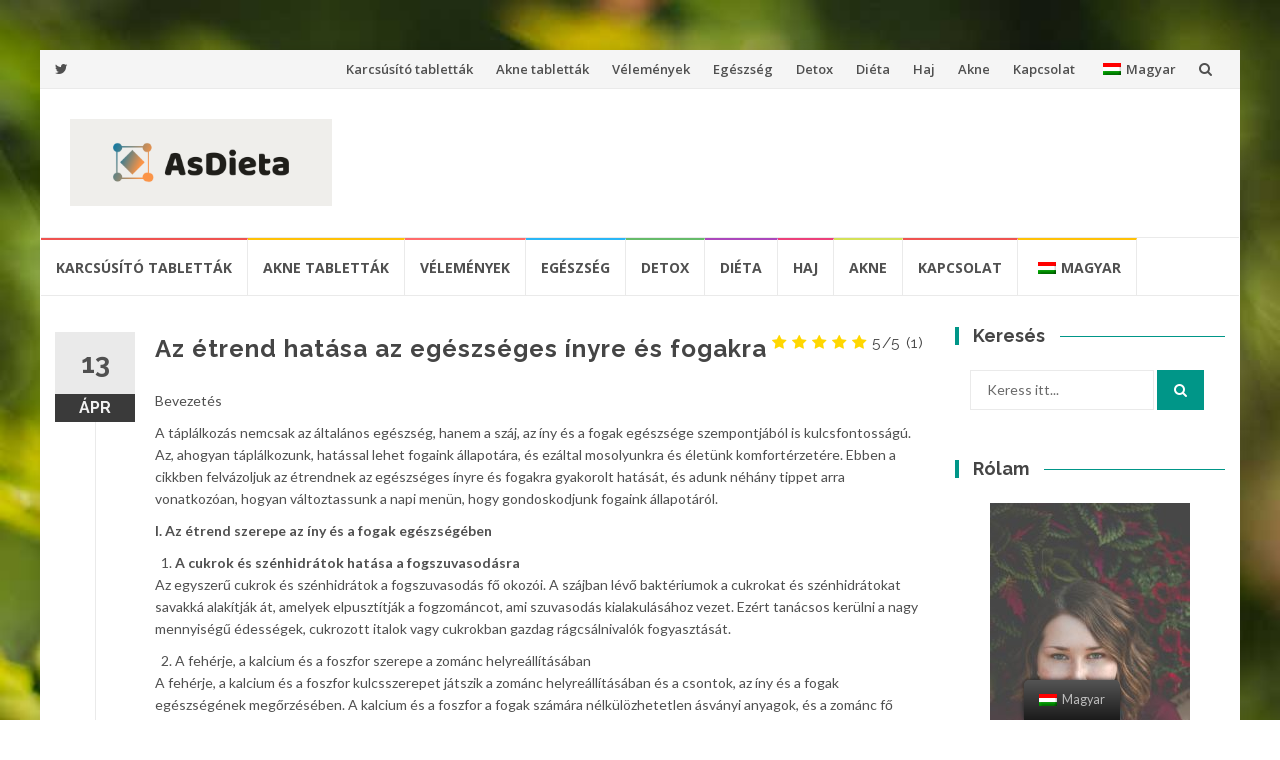

--- FILE ---
content_type: text/html; charset=UTF-8
request_url: https://asdieta.com/hu/a-dieta-hatasa-az-egeszseges-ragokara-es-fogakra/
body_size: 17134
content:
<!DOCTYPE html>
<html lang="hu-HU">
<head>
<meta charset="UTF-8">
<meta name="viewport" content="width=device-width, initial-scale=1">
<link rel="profile" href="https://gmpg.org/xfn/11">
<link rel="pingback" href="https://asdieta.com/xmlrpc.php">

<meta name='robots' content='max-image-preview:large' />
<link rel="canonical" href="https://asdieta.com/hu/a-dieta-hatasa-az-egeszseges-ragokara-es-fogakra/" /><meta name="robots" content="index, follow, archive" />

	<!-- This site is optimized with the Yoast SEO plugin v14.6.1 - https://yoast.com/wordpress/plugins/seo/ -->
	<title>A táplálkozás hatása az egészséges ínyre és fogakra - Ace Diet</title>
	<meta name="robots" content="index, follow" />
	<meta name="googlebot" content="index, follow, max-snippet:-1, max-image-preview:large, max-video-preview:-1" />
	<meta name="bingbot" content="index, follow, max-snippet:-1, max-image-preview:large, max-video-preview:-1" />
	<link rel="canonical" href="https://asdieta.com/hu/a-dieta-hatasa-az-egeszseges-ragokara-es-fogakra/" />
	<meta property="og:locale" content="hu_HU" />
	<meta property="og:type" content="article" />
	<meta property="og:title" content="A táplálkozás hatása az egészséges ínyre és fogakra - Ace Diet" />
	<meta property="og:description" content="Bevezetés A táplálkozás nemcsak az általános egészség, hanem a száj, az íny és a fogak egészsége szempontjából is kulcsfontosságú. Az, ahogyan táplálkozunk, hatással lehet fogaink állapotára, és ezáltal mosolyunkra és életünk komfortérzetére. Ebben a cikkben felvázoljuk az étrendnek az egészséges ínyre és fogakra gyakorolt hatását, és adunk néhány tippet arra vonatkozóan, hogyan [...]" />
	<meta property="og:url" content="https://asdieta.com/hu/a-dieta-hatasa-az-egeszseges-ragokara-es-fogakra/" />
	<meta property="og:site_name" content="Mint diéta" />
	<meta property="article:published_time" content="2023-04-13T16:33:27+00:00" />
	<meta property="og:image" content="https://asdieta.com/wp-content/uploads/2023/04/mouth-gadeaf92a9_640.jpg" />
	<meta property="og:image:width" content="640" />
	<meta property="og:image:height" content="427" />
	<meta name="twitter:card" content="summary" />
	<script type="application/ld+json" class="yoast-schema-graph">{
    "@context": "https:\/\/schema.org",
    "@graph": [
        {
            "@type": "WebSite",
            "@id": "https:\/\/asdieta.com\/hu\/#website",
            "url": "https:\/\/asdieta.com\/hu\/",
            "name": "Mint di\u00e9ta",
            "description": "Egy blog az eg\u00e9szs\u00e9ges \u00e9letm\u00f3dr\u00f3l.",
            "potentialAction": [
                {
                    "@type": "SearchAction",
                    "target": "https:\/\/asdieta.com\/hu\/?s={search_term_string}",
                    "query-input": "required name=search_term_string"
                }
            ],
            "inLanguage": "hu"
        },
        {
            "@type": "ImageObject",
            "@id": "https:\/\/asdieta.com\/wplyw-diety-na-zdrowe-dziasla-i-zeby\/#primaryimage",
            "inLanguage": "hu",
            "url": "https:\/\/asdieta.com\/wp-content\/uploads\/2023\/04\/mouth-gadeaf92a9_640.jpg",
            "width": 640,
            "height": 427
        },
        {
            "@type": "WebPage",
            "@id": "https:\/\/asdieta.com\/wplyw-diety-na-zdrowe-dziasla-i-zeby\/#webpage",
            "url": "https:\/\/asdieta.com\/wplyw-diety-na-zdrowe-dziasla-i-zeby\/",
            "name": "A t\u00e1pl\u00e1lkoz\u00e1s hat\u00e1sa az eg\u00e9szs\u00e9ges \u00ednyre \u00e9s fogakra - Ace Diet",
            "isPartOf": {
                "@id": "https:\/\/asdieta.com\/hu\/#website"
            },
            "primaryImageOfPage": {
                "@id": "https:\/\/asdieta.com\/wplyw-diety-na-zdrowe-dziasla-i-zeby\/#primaryimage"
            },
            "datePublished": "2023-04-13T16:33:27+00:00",
            "dateModified": "2023-04-13T16:33:27+00:00",
            "author": {
                "@id": "https:\/\/asdieta.com\/hu\/#\/schema\/person\/9055320e1699dfc52e959a80e3b32edf"
            },
            "inLanguage": "hu",
            "potentialAction": [
                {
                    "@type": "ReadAction",
                    "target": [
                        "https:\/\/asdieta.com\/wplyw-diety-na-zdrowe-dziasla-i-zeby\/"
                    ]
                }
            ]
        },
        {
            "@type": [
                "Szem\u00e9ly"
            ],
            "@id": "https:\/\/asdieta.com\/hu\/#\/schema\/person\/9055320e1699dfc52e959a80e3b32edf",
            "name": "Ania",
            "image": {
                "@type": "ImageObject",
                "@id": "https:\/\/asdieta.com\/hu\/#personlogo",
                "inLanguage": "hu",
                "url": "https:\/\/asdieta.com\/wp-content\/uploads\/2019\/09\/jonnelle-yankovich-lBWOnjLl9h4-unsplash.jpg",
                "caption": "Ania"
            },
            "description": "Az eg\u00e9szs\u00e9ges \u00e9letm\u00f3d \u00e9s a hat\u00e9kony fogy\u00e1s h\u00edve :)"
        }
    ]
}</script>
	<!-- / Yoast SEO plugin. -->


<link rel='dns-prefetch' href='//netdna.bootstrapcdn.com' />
<link rel='dns-prefetch' href='//fonts.googleapis.com' />
<link rel='dns-prefetch' href='//s.w.org' />
<link rel="alternate" type="application/rss+xml" title="As Dieta &raquo; hírcsatorna" href="https://asdieta.com/hu/feed/" />
<link rel="alternate" type="application/rss+xml" title="As Dieta &raquo; hozzászólás hírcsatorna" href="https://asdieta.com/hu/comments/feed/" />
<link rel="alternate" type="application/rss+xml" title="As Dieta &raquo; Wpływ diety na zdrowe dziąsła i zęby hozzászólás hírcsatorna" href="https://asdieta.com/hu/a-dieta-hatasa-az-egeszseges-ragokara-es-fogakra/feed/" />
		<script type="text/javascript">
			window._wpemojiSettings = {"baseUrl":"https:\/\/s.w.org\/images\/core\/emoji\/13.1.0\/72x72\/","ext":".png","svgUrl":"https:\/\/s.w.org\/images\/core\/emoji\/13.1.0\/svg\/","svgExt":".svg","source":{"concatemoji":"https:\/\/asdieta.com\/wp-includes\/js\/wp-emoji-release.min.js?ver=5.8.3"}};
			!function(e,a,t){var n,r,o,i=a.createElement("canvas"),p=i.getContext&&i.getContext("2d");function s(e,t){var a=String.fromCharCode;p.clearRect(0,0,i.width,i.height),p.fillText(a.apply(this,e),0,0);e=i.toDataURL();return p.clearRect(0,0,i.width,i.height),p.fillText(a.apply(this,t),0,0),e===i.toDataURL()}function c(e){var t=a.createElement("script");t.src=e,t.defer=t.type="text/javascript",a.getElementsByTagName("head")[0].appendChild(t)}for(o=Array("flag","emoji"),t.supports={everything:!0,everythingExceptFlag:!0},r=0;r<o.length;r++)t.supports[o[r]]=function(e){if(!p||!p.fillText)return!1;switch(p.textBaseline="top",p.font="600 32px Arial",e){case"flag":return s([127987,65039,8205,9895,65039],[127987,65039,8203,9895,65039])?!1:!s([55356,56826,55356,56819],[55356,56826,8203,55356,56819])&&!s([55356,57332,56128,56423,56128,56418,56128,56421,56128,56430,56128,56423,56128,56447],[55356,57332,8203,56128,56423,8203,56128,56418,8203,56128,56421,8203,56128,56430,8203,56128,56423,8203,56128,56447]);case"emoji":return!s([10084,65039,8205,55357,56613],[10084,65039,8203,55357,56613])}return!1}(o[r]),t.supports.everything=t.supports.everything&&t.supports[o[r]],"flag"!==o[r]&&(t.supports.everythingExceptFlag=t.supports.everythingExceptFlag&&t.supports[o[r]]);t.supports.everythingExceptFlag=t.supports.everythingExceptFlag&&!t.supports.flag,t.DOMReady=!1,t.readyCallback=function(){t.DOMReady=!0},t.supports.everything||(n=function(){t.readyCallback()},a.addEventListener?(a.addEventListener("DOMContentLoaded",n,!1),e.addEventListener("load",n,!1)):(e.attachEvent("onload",n),a.attachEvent("onreadystatechange",function(){"complete"===a.readyState&&t.readyCallback()})),(n=t.source||{}).concatemoji?c(n.concatemoji):n.wpemoji&&n.twemoji&&(c(n.twemoji),c(n.wpemoji)))}(window,document,window._wpemojiSettings);
		</script>
		<style type="text/css">
img.wp-smiley,
img.emoji {
	display: inline !important;
	border: none !important;
	box-shadow: none !important;
	height: 1em !important;
	width: 1em !important;
	margin: 0 .07em !important;
	vertical-align: -0.1em !important;
	background: none !important;
	padding: 0 !important;
}
</style>
	<link rel='stylesheet' id='wp-block-library-css'  href='https://asdieta.com/wp-includes/css/dist/block-library/style.min.css?ver=5.8.3' type='text/css' media='all' />
<link rel='stylesheet' id='contact-form-7-css'  href='https://asdieta.com/wp-content/plugins/contact-form-7/includes/css/styles.css?ver=5.2' type='text/css' media='all' />
<link rel='stylesheet' id='trp-floater-language-switcher-style-css'  href='https://asdieta.com/wp-content/plugins/translatepress-multilingual/assets/css/trp-floater-language-switcher.css?ver=2.1.8' type='text/css' media='all' />
<link rel='stylesheet' id='trp-language-switcher-style-css'  href='https://asdieta.com/wp-content/plugins/translatepress-multilingual/assets/css/trp-language-switcher.css?ver=2.1.8' type='text/css' media='all' />
<link rel='stylesheet' id='ez-icomoon-css'  href='https://asdieta.com/wp-content/plugins/easy-table-of-contents/vendor/icomoon/style.min.css?ver=2.0.11' type='text/css' media='all' />
<link rel='stylesheet' id='ez-toc-css'  href='https://asdieta.com/wp-content/plugins/easy-table-of-contents/assets/css/screen.min.css?ver=2.0.11' type='text/css' media='all' />
<style id='ez-toc-inline-css' type='text/css'>
div#ez-toc-container p.ez-toc-title {font-size: 120%;}div#ez-toc-container p.ez-toc-title {font-weight: 500;}div#ez-toc-container ul li {font-size: 95%;}
</style>
<link rel='stylesheet' id='mr-frontend-style-css'  href='https://asdieta.com/wp-content/plugins/multi-rating/assets/css/frontend.css?ver=5.8.3' type='text/css' media='all' />
<style id='mr-frontend-style-inline-css' type='text/css'>
		.mr-star-hover {
			color: #ffba00 !important;
		}
		.mr-star-full, .mr-star-half, .mr-star-empty {
			color: #ffd700;
		}
		.mr-error {
			color: #EC6464;
		}
		
</style>
<link rel='stylesheet' id='font-awesome-css'  href='https://netdna.bootstrapcdn.com/font-awesome/4.7.0/css/font-awesome.css?ver=5.8.3' type='text/css' media='all' />
<link rel='stylesheet' id='islemag-bootstrap-css'  href='https://asdieta.com/wp-content/themes/islemag/css/bootstrap.min.css?ver=3.3.5' type='text/css' media='all' />
<link rel='stylesheet' id='islemag-style-css'  href='https://asdieta.com/wp-content/themes/islemag/style.css?ver=5.8.3' type='text/css' media='all' />
<link rel='stylesheet' id='islemag-fontawesome-css'  href='https://asdieta.com/wp-content/themes/islemag/css/font-awesome.min.css?ver=4.4.0' type='text/css' media='all' />
<link rel='stylesheet' id='islemag-fonts-css'  href='//fonts.googleapis.com/css?family=Lato%3A400%2C700%7CRaleway%3A400%2C500%2C600%2C700%7COpen+Sans%3A400%2C700%2C600&#038;subset=latin%2Clatin-ext' type='text/css' media='all' />
<link rel='stylesheet' id='arpw-style-css'  href='https://asdieta.com/wp-content/plugins/advanced-random-posts-widget/assets/css/arpw-frontend.css?ver=5.8.3' type='text/css' media='all' />
<script>if (document.location.protocol != "https:") {document.location = document.URL.replace(/^http:/i, "https:");}</script><script type='text/javascript' src='https://asdieta.com/wp-includes/js/jquery/jquery.min.js?ver=3.6.0' id='jquery-core-js'></script>
<script type='text/javascript' src='https://asdieta.com/wp-includes/js/jquery/jquery-migrate.min.js?ver=3.3.2' id='jquery-migrate-js'></script>
<link rel="https://api.w.org/" href="https://asdieta.com/hu/wp-json/" /><link rel="alternate" type="application/json" href="https://asdieta.com/hu/wp-json/wp/v2/posts/4570" /><link rel="EditURI" type="application/rsd+xml" title="RSD" href="https://asdieta.com/xmlrpc.php?rsd" />
<link rel="wlwmanifest" type="application/wlwmanifest+xml" href="https://asdieta.com/wp-includes/wlwmanifest.xml" /> 
<meta name="generator" content="WordPress 5.8.3" />
<link rel='shortlink' href='https://asdieta.com/hu/?p=4570' />
<link rel="alternate" type="application/json+oembed" href="https://asdieta.com/hu/wp-json/oembed/1.0/embed?url=https%3A%2F%2Fasdieta.com%2Fhu%2Fa-dieta-hatasa-az-egeszseges-ragokara-es-fogakra%2F" />
<link rel="alternate" type="text/xml+oembed" href="https://asdieta.com/hu/wp-json/oembed/1.0/embed?url=https%3A%2F%2Fasdieta.com%2Fhu%2Fa-dieta-hatasa-az-egeszseges-ragokara-es-fogakra%2F&#038;format=xml" />
<meta name="generator" content="Site Kit by Google 1.13.0" /><style> .entry-footer .byline{ display:none !important; } </style><style> .entry-meta .byline{ display:none !important; } </style><style> .entry-footer .posted-on{ display:none !important; } </style><style> .entry-meta .entry-date{ display:none !important; } </style><style> .entry-meta .date{ display:none !important; } </style><style> .entry-footer .cat-links{ display:none !important; } </style><style> .entry-meta .cat-links{ display:none !important; } </style><style> .entry-meta .categories-links{ display:none !important; } </style><style> .entry-footer .comments-link{ display:none !important; } </style><style> .entry-meta .comments-link{ display:none !important; } </style><style> .entry-footer .edit-link{ display:none !important; } </style><style> .entry-meta .edit-link{ display:none !important; } </style><link rel="alternate" hreflang="pl-PL" href="https://asdieta.com/pl/wplyw-diety-na-zdrowe-dziasla-i-zeby/"/>
<link rel="alternate" hreflang="pl" href="https://asdieta.com/pl/wplyw-diety-na-zdrowe-dziasla-i-zeby/"/>
<link rel="alternate" hreflang="bg-BG" href="https://asdieta.com/bg/%d0%b2%d0%bb%d0%b8%d1%8f%d0%bd%d0%b8%d0%b5-%d0%bd%d0%b0-%d0%b4%d0%b8%d0%b5%d1%82%d0%b0%d1%82%d0%b0-%d0%b2%d1%8a%d1%80%d1%85%d1%83-%d0%b7%d0%b4%d1%80%d0%b0%d0%b2%d0%b5%d1%82%d0%be-%d0%bd%d0%b0-%d0%b2/"/>
<link rel="alternate" hreflang="bg" href="https://asdieta.com/bg/%d0%b2%d0%bb%d0%b8%d1%8f%d0%bd%d0%b8%d0%b5-%d0%bd%d0%b0-%d0%b4%d0%b8%d0%b5%d1%82%d0%b0%d1%82%d0%b0-%d0%b2%d1%8a%d1%80%d1%85%d1%83-%d0%b7%d0%b4%d1%80%d0%b0%d0%b2%d0%b5%d1%82%d0%be-%d0%bd%d0%b0-%d0%b2/"/>
<link rel="alternate" hreflang="cs-CZ" href="https://asdieta.com/cs/vliv-diety-na-zdrave-dasne-a-zuby/"/>
<link rel="alternate" hreflang="cs" href="https://asdieta.com/cs/vliv-diety-na-zdrave-dasne-a-zuby/"/>
<link rel="alternate" hreflang="da-DK" href="https://asdieta.com/da/kostens-indvirkning-pa-sunde-tyggegummi-og-taender/"/>
<link rel="alternate" hreflang="da" href="https://asdieta.com/da/kostens-indvirkning-pa-sunde-tyggegummi-og-taender/"/>
<link rel="alternate" hreflang="et" href="https://asdieta.com/et/moju-dieedi-moju-tervistele-kummidele-ja-hammastele/"/>
<link rel="alternate" hreflang="de-DE" href="https://asdieta.com/de/auswirkungen-der-ernahrung-auf-gesundes-zahnfleisch-und-zahne/"/>
<link rel="alternate" hreflang="de" href="https://asdieta.com/de/auswirkungen-der-ernahrung-auf-gesundes-zahnfleisch-und-zahne/"/>
<link rel="alternate" hreflang="el" href="https://asdieta.com/el/%ce%b5%cf%80%ce%b9%cf%80%cf%84%cf%8e%cf%83%ce%b5%ce%b9%cf%82-%cf%84%ce%b7%cf%82-%ce%b4%ce%af%ce%b1%ce%b9%cf%84%ce%b1%cf%82-%cf%83%cf%84%ce%b7%ce%bd-%cf%85%ce%b3%ce%b5%ce%af%ce%b1-%cf%84%cf%89%ce%bd/"/>
<link rel="alternate" hreflang="es-ES" href="https://asdieta.com/es/impacto-de-la-dieta-en-la-salud-de-las-encias-y-los-dientes/"/>
<link rel="alternate" hreflang="es" href="https://asdieta.com/es/impacto-de-la-dieta-en-la-salud-de-las-encias-y-los-dientes/"/>
<link rel="alternate" hreflang="fi" href="https://asdieta.com/fi/ruokavalion-vaikutus-terveisiin-purukumeihin-ja-hampaisiin/"/>
<link rel="alternate" hreflang="fr-FR" href="https://asdieta.com/fr/impact-de-lalimentation-sur-la-sante-des-gencives-et-des-dents/"/>
<link rel="alternate" hreflang="fr" href="https://asdieta.com/fr/impact-de-lalimentation-sur-la-sante-des-gencives-et-des-dents/"/>
<link rel="alternate" hreflang="hu-HU" href="https://asdieta.com/hu/a-dieta-hatasa-az-egeszseges-ragokara-es-fogakra/"/>
<link rel="alternate" hreflang="hu" href="https://asdieta.com/hu/a-dieta-hatasa-az-egeszseges-ragokara-es-fogakra/"/>
<link rel="alternate" hreflang="it-IT" href="https://asdieta.com/it/impatto-della-dieta-sulla-salute-di-denti-e-gengive/"/>
<link rel="alternate" hreflang="it" href="https://asdieta.com/it/impatto-della-dieta-sulla-salute-di-denti-e-gengive/"/>
<link rel="alternate" hreflang="sv-SE" href="https://asdieta.com/sv/kostens-inverkan-pa-halsosamma-tuggummi-och-tander/"/>
<link rel="alternate" hreflang="sv" href="https://asdieta.com/sv/kostens-inverkan-pa-halsosamma-tuggummi-och-tander/"/>
<link rel="alternate" hreflang="nl-NL" href="https://asdieta.com/nl/effect-van-dieet-op-gezonde-tanden-en-tandvlees/"/>
<link rel="alternate" hreflang="nl" href="https://asdieta.com/nl/effect-van-dieet-op-gezonde-tanden-en-tandvlees/"/>
<link rel="alternate" hreflang="sk-SK" href="https://asdieta.com/sk/vplyv-diety-na-zdrave-dasna-a-zuby/"/>
<link rel="alternate" hreflang="sk" href="https://asdieta.com/sk/vplyv-diety-na-zdrave-dasna-a-zuby/"/>
<link rel="alternate" hreflang="sl-SI" href="https://asdieta.com/sl/vpliv-prehrane-na-zdrave-dlesni-in-zobe/"/>
<link rel="alternate" hreflang="sl" href="https://asdieta.com/sl/vpliv-prehrane-na-zdrave-dlesni-in-zobe/"/>
<style type="text/css">.recentcomments a{display:inline !important;padding:0 !important;margin:0 !important;}</style><style type="text/css" id="custom-background-css">
body.custom-background { background-image: url("https://asdieta.com/wp-content/uploads/2021/06/islemag-background.jpg"); background-position: center top; background-size: cover; background-repeat: no-repeat; background-attachment: fixed; }
</style>
	<link rel="icon" href="https://asdieta.com/wp-content/uploads/2021/11/cropped-cover-32x32.png" sizes="32x32" />
<link rel="icon" href="https://asdieta.com/wp-content/uploads/2021/11/cropped-cover-192x192.png" sizes="192x192" />
<link rel="apple-touch-icon" href="https://asdieta.com/wp-content/uploads/2021/11/cropped-cover-180x180.png" />
<meta name="msapplication-TileImage" content="https://asdieta.com/wp-content/uploads/2021/11/cropped-cover-270x270.png" />
<style type="text/css">.title-border span { color: #454545 }.post .entry-title, .post h1, .post h2, .post h3, .post h4, .post h5, .post h6, .post h1 a, .post h2 a, .post h3 a, .post h4 a, .post h5 a, .post h6 a { color: #454545 }.page-header h1 { color: #454545 }.sidebar .widget li a, .islemag-content-right, .islemag-content-right a, .post .entry-content, .post .entry-content p,
		 .post .entry-cats, .post .entry-cats a, .post .entry-comments.post .entry-separator, .post .entry-footer a,
		 .post .entry-footer span, .post .entry-footer .entry-cats, .post .entry-footer .entry-cats a, .author-content { color: ##454545}.islemag-top-container .entry-block .entry-overlay-meta .entry-title a { color: #ffffff }.islemag-top-container .entry-overlay-meta .entry-overlay-date { color: #ffffff }.islemag-top-container .entry-overlay-meta .entry-separator { color: #ffffff }.islemag-top-container .entry-overlay-meta > a { color: #ffffff }.home.blog .islemag-content-left .entry-title a, .blog-related-carousel .entry-title a { color: #454545 }.islemag-content-left .entry-meta, .islemag-content-left .blog-related-carousel .entry-content p,
		.islemag-content-left .blog-related-carousel .entry-cats .entry-label, .islemag-content-left .blog-related-carousel .entry-cats a,
		.islemag-content-left .blog-related-carousel > a, .islemag-content-left .blog-related-carousel .entry-footer > a { color: #454545 }.islemag-content-left .entry-meta .entry-separator { color: #454545 }.islemag-content-left .entry-meta a { color: #454545 }.islemag-content-left .islemag-template3 .col-sm-6 .entry-overlay p { color: #454545 }</style>	<meta name="google-site-verification" content="eR8fALh9OuKMAmkKqAlSQ3XeM9gmSv3fo8eyoJ0UMZo" />
	<meta name="facebook-domain-verification" content="03lqdi2f8zspsbnkamqypufonnl83d" />
</head>

<body data-rsssl=1 class="post-template-default single single-post postid-4570 single-format-standard custom-background wp-custom-logo translatepress-hu_HU">
		<div id="wrapper" 
	class="boxed">

		<header id="header" class="site-header" role="banner">
						<div 
			class="navbar-top container-fluid">
								<div class="navbar-left social-icons">
					<a href="https://twitter.com/AsDietaPL" class="social-icon"><i class="fa fa-twitter"></i></a>				</div>

				<button type="button" class="navbar-btn"><i class="fa fa-search"></i></button>

				<div class="navbar-right">
					<div id="navbar" class="navbar">
						<nav id="top-navigation" class="navigation top-navigation" role="navigation">
							<button class="menu-toggle" data-no-translation="" data-trp-gettext="">Menü</button>
							<a class="screen-reader-text skip-link" href="#content" title="Ugrás a tartalomra" data-no-translation="" data-trp-gettext="" data-no-translation-title="">Ugrás a tartalomra</a>
							<div class="menu-menu-container"><ul id="primary-menu" class="nav-menu"><li id="menu-item-88" class="menu-item menu-item-type-post_type menu-item-object-page menu-item-88"><a href="https://asdieta.com/hu/tablettak-a-karcsusitashoz/">Karcsúsító tabletták</a></li>
<li id="menu-item-383" class="menu-item menu-item-type-post_type menu-item-object-page menu-item-383"><a href="https://asdieta.com/hu/tablettak-akne/">Akne tabletták</a></li>
<li id="menu-item-4058" class="menu-item menu-item-type-taxonomy menu-item-object-category menu-item-4058"><a href="https://asdieta.com/hu/review/">Vélemények</a></li>
<li id="menu-item-4059" class="menu-item menu-item-type-taxonomy menu-item-object-category menu-item-4059"><a href="https://asdieta.com/hu/health/">Egészség</a></li>
<li id="menu-item-4062" class="menu-item menu-item-type-taxonomy menu-item-object-category menu-item-4062"><a href="https://asdieta.com/hu/detox/">Detox</a></li>
<li id="menu-item-4066" class="menu-item menu-item-type-taxonomy menu-item-object-category current-post-ancestor current-menu-parent current-post-parent menu-item-4066"><a href="https://asdieta.com/hu/diets/">Diéta</a></li>
<li id="menu-item-4067" class="menu-item menu-item-type-taxonomy menu-item-object-category menu-item-4067"><a href="https://asdieta.com/hu/hair/">Haj</a></li>
<li id="menu-item-4068" class="menu-item menu-item-type-taxonomy menu-item-object-category menu-item-4068"><a href="https://asdieta.com/hu/acne/">Akne</a></li>
<li id="menu-item-36" class="menu-item menu-item-type-post_type menu-item-object-page menu-item-36"><a href="https://asdieta.com/hu/kapcsolatfelvetel/">Kapcsolat</a></li>
<li id="menu-item-4082" class="trp-language-switcher-container menu-item menu-item-type-post_type menu-item-object-language_switcher current-language-menu-item menu-item-4082"><a href="https://asdieta.com/hu/a-dieta-hatasa-az-egeszseges-ragokara-es-fogakra/"><span data-no-translation><img class="trp-flag-image" src="https://asdieta.com/wp-content/plugins/translatepress-multilingual/assets/images/flags/hu_HU.png" width="18" height="12" alt="hu_HU" title="Magyar"><span class="trp-ls-language-name">Magyar</span></span></a></li>
</ul></div>						</nav><!-- #site-navigation -->
					</div><!-- #navbar -->
				</div>
				<div class="navbar-white top" id="header-search-form">
					
<form class="navbar-form" role="search" action="https://asdieta.com/hu/" data-trp-original-action="https://asdieta.com/hu/">
	<span class="screen-reader-text" data-no-translation="" data-trp-gettext="">Keresés:</span>
	<input type="search" id="s" name="s" class="form-control" placeholder="Keress itt..." title="Keresés:" data-no-translation-placeholder="" data-no-translation-title="">
	<button type="submit" title="Keresés"><i class="fa fa-search"></i></button>
<input type="hidden" name="trp-form-language" value="hu"/></form>
				</div><!-- End #header-search-form -->
							</div>

			<div class="header-content clearfix">
								<div class="col-md-3 col-sm-3 col-xs-12 navbar-brand">
					<a href="https://asdieta.com/hu/" class="custom-logo-link" rel="home"><img width="3500" height="1167" src="https://asdieta.com/wp-content/uploads/2021/11/cropped-cover-1.png" class="custom-logo" alt="Mint diéta" srcset="https://asdieta.com/wp-content/uploads/2021/11/cropped-cover-1.png 3500w, https://asdieta.com/wp-content/uploads/2021/11/cropped-cover-1-300x100.png 300w, https://asdieta.com/wp-content/uploads/2021/11/cropped-cover-1-1024x341.png 1024w, https://asdieta.com/wp-content/uploads/2021/11/cropped-cover-1-768x256.png 768w, https://asdieta.com/wp-content/uploads/2021/11/cropped-cover-1-1536x512.png 1536w, https://asdieta.com/wp-content/uploads/2021/11/cropped-cover-1-2048x683.png 2048w, https://asdieta.com/wp-content/uploads/2021/11/cropped-cover-1-110x37.png 110w, https://asdieta.com/wp-content/uploads/2021/11/cropped-cover-1-420x140.png 420w, https://asdieta.com/wp-content/uploads/2021/11/cropped-cover-1-770x257.png 770w" sizes="(max-width: 3500px) 100vw, 3500px" /></a><div class="header-logo-wrap text-header islemag_only_customizer"><p itemprop="headline" id="site-title" class="site-title"><a href="https://asdieta.com/hu/" title="Mint diéta" rel="home">Mint diéta</a></p><p itemprop="description" id="site-description" class="site-description">Egy blog az egészséges életmódról.</p></div>				</div>

				<div class="col-md-9 col-sm-9 col-xs-12 islemag-banner">
					<div id="custom_html-3" class="widget_text widget widget_custom_html"><div class="textwidget custom-html-widget"></div></div>				</div>
							</div>

									<div id="navbar" class="navbar 			islemag-sticky">
				<nav id="site-navigation" class="navigation main-navigation" role="navigation">
					<button class="menu-toggle" data-no-translation="" data-trp-gettext="">Menü</button>
					<a class="screen-reader-text skip-link" href="#content" title="Ugrás a tartalomra" data-no-translation="" data-trp-gettext="" data-no-translation-title="">Ugrás a tartalomra</a>
					<div class="menu-menu-container"><ul id="primary-menu" class="nav-menu"><li class="menu-item menu-item-type-post_type menu-item-object-page menu-item-88"><a href="https://asdieta.com/hu/tablettak-a-karcsusitashoz/">Karcsúsító tabletták</a></li>
<li class="menu-item menu-item-type-post_type menu-item-object-page menu-item-383"><a href="https://asdieta.com/hu/tablettak-akne/">Akne tabletták</a></li>
<li class="menu-item menu-item-type-taxonomy menu-item-object-category menu-item-4058"><a href="https://asdieta.com/hu/review/">Vélemények</a></li>
<li class="menu-item menu-item-type-taxonomy menu-item-object-category menu-item-4059"><a href="https://asdieta.com/hu/health/">Egészség</a></li>
<li class="menu-item menu-item-type-taxonomy menu-item-object-category menu-item-4062"><a href="https://asdieta.com/hu/detox/">Detox</a></li>
<li class="menu-item menu-item-type-taxonomy menu-item-object-category current-post-ancestor current-menu-parent current-post-parent menu-item-4066"><a href="https://asdieta.com/hu/diets/">Diéta</a></li>
<li class="menu-item menu-item-type-taxonomy menu-item-object-category menu-item-4067"><a href="https://asdieta.com/hu/hair/">Haj</a></li>
<li class="menu-item menu-item-type-taxonomy menu-item-object-category menu-item-4068"><a href="https://asdieta.com/hu/acne/">Akne</a></li>
<li class="menu-item menu-item-type-post_type menu-item-object-page menu-item-36"><a href="https://asdieta.com/hu/kapcsolatfelvetel/">Kapcsolat</a></li>
<li class="trp-language-switcher-container menu-item menu-item-type-post_type menu-item-object-language_switcher current-language-menu-item menu-item-4082"><a href="https://asdieta.com/hu/a-dieta-hatasa-az-egeszseges-ragokara-es-fogakra/"><span data-no-translation><img class="trp-flag-image" src="https://asdieta.com/wp-content/plugins/translatepress-multilingual/assets/images/flags/hu_HU.png" width="18" height="12" alt="hu_HU" title="Magyar"><span class="trp-ls-language-name">Magyar</span></span></a></li>
</ul></div>				</nav><!-- #site-navigation -->
			</div><!-- #navbar -->
			

		</header><!-- End #header -->
				<div 
		id="content"	class="site-content">

		<div id="primary" class="content-area">
						<div 
			class="islemag-content-left col-md-9">
				<main id="main" class="site-main" role="main">

				
<div class="row">
	<div class="col-md-12">

		<article id="post-4570" class="entry single post-4570 post type-post status-publish format-standard has-post-thumbnail hentry category-diets">
			
					<span class="entry-date">13			<span>áPR</span></span>
					<h1 class="entry-title">Az étrend hatása az egészséges ínyre és fogakra<span class="rating-result after_title mr-filter rating-result-4570">	<span class="mr-star-rating">			    <i class="fa fa-star mr-star-full"></i>	    	    <i class="fa fa-star mr-star-full"></i>	    	    <i class="fa fa-star mr-star-full"></i>	    	    <i class="fa fa-star mr-star-full"></i>	    	    <i class="fa fa-star mr-star-full"></i>	    </span><span class="star-result">	5/5</span>			<span class="count">				(1)			</span>			</span></h1>
			<div class="entry-content">
				
<p>Bevezetés</p>



<p>A táplálkozás nemcsak az általános egészség, hanem a száj, az íny és a fogak egészsége szempontjából is kulcsfontosságú. Az, ahogyan táplálkozunk, hatással lehet fogaink állapotára, és ezáltal mosolyunkra és életünk komfortérzetére. Ebben a cikkben felvázoljuk az étrendnek az egészséges ínyre és fogakra gyakorolt hatását, és adunk néhány tippet arra vonatkozóan, hogyan változtassunk a napi menün, hogy gondoskodjunk fogaink állapotáról.</p>



<p><strong>I. Az étrend szerepe az íny és a fogak egészségében</strong></p>



<ol><li><strong>A cukrok és szénhidrátok hatása a fogszuvasodásra</strong></li></ol>



<p>Az egyszerű cukrok és szénhidrátok a fogszuvasodás fő okozói. A szájban lévő baktériumok a cukrokat és szénhidrátokat savakká alakítják át, amelyek elpusztítják a fogzománcot, ami szuvasodás kialakulásához vezet. Ezért tanácsos kerülni a nagy mennyiségű édességek, cukrozott italok vagy cukrokban gazdag rágcsálnivalók fogyasztását.</p>



<ol start="2"><li>A fehérje, a kalcium és a foszfor szerepe a zománc helyreállításában</li></ol>



<p>A fehérje, a kalcium és a foszfor kulcsszerepet játszik a zománc helyreállításában és a csontok, az íny és a fogak egészségének megőrzésében. A kalcium és a foszfor a fogak számára nélkülözhetetlen ásványi anyagok, és a zománc fő építőkövei. A fehérje, mint aminosavforrás, elengedhetetlen a kollagén termeléséhez, amely befolyásolja az íny egészségét. Érdemes tehát ügyelni arra, hogy étrendünk fehérjében gazdag termékeket tartalmazzon, például tejtermékeket, tojást, halat, húst vagy hüvelyeseket, valamint kalcium- és foszfortartalmú termékeket, például tejtermékeket, brokkolit vagy mandulát.</p>



<p>Nézd meg <a href="https://stomatologiaklusek.pl/" target="_blank">stomatologiaklusek dentysta będzin 2023</a></p>



<ol start="3"><li>A vitaminok hatása a száj egészségére</li></ol>



<p>Az A-, C-, D-, E- és B-vitaminok elengedhetetlenek a száj, az íny és a fogak egészségéhez. Az A-vitamin befolyásolja a szájnyálkahártya egészségét és a nyáltermelést, a C-vitamin erősíti az ínyt, a D-vitamin pedig elősegíti a kalcium felszívódását, befolyásolva az egészséges fogzománcot. A B-vitaminok fontos szerepet játszanak az egészséges íny fenntartásában, az E-vitamin pedig antioxidáns hatású, védi a sejtmembránokat a károsodástól. Érdemes tehát gondoskodni arról, hogy étrendünk minden szükséges vitamint biztosítson. Célszerű olyan termékeket fogyasztani, mint a zöldségek, gyümölcsök, olajos halak, diófélék, magvak vagy teljes kiőrlésű gabonából készült termékek.</p>



<div class="wp-block-image"><figure class="aligncenter size-full is-resized"><img loading="lazy" src="https://asdieta.com/wp-content/uploads/2023/04/dentist-ge09cf0a28_640.jpg" alt="" class="wp-image-4572" width="412" height="309" srcset="https://asdieta.com/wp-content/uploads/2023/04/dentist-ge09cf0a28_640.jpg 640w, https://asdieta.com/wp-content/uploads/2023/04/dentist-ge09cf0a28_640-300x225.jpg 300w, https://asdieta.com/wp-content/uploads/2023/04/dentist-ge09cf0a28_640-16x12.jpg 16w, https://asdieta.com/wp-content/uploads/2023/04/dentist-ge09cf0a28_640-110x83.jpg 110w, https://asdieta.com/wp-content/uploads/2023/04/dentist-ge09cf0a28_640-420x315.jpg 420w, https://asdieta.com/wp-content/uploads/2023/04/dentist-ge09cf0a28_640-573x430.jpg 573w" sizes="(max-width: 412px) 100vw, 412px" /></figure></div>



<ol start="4"><li>Az élelmi rostok jelentősége</li></ol>



<p>Az élelmi rostok fontos szerepet játszanak a száj egészségének megőrzésében. Javítja a bélperisztaltikát, ami a tápanyagok jobb felszívódását eredményezi. Ezenkívül a rostok segíthetnek megtisztítani a fogakat az ételmaradéktól, ami csökkenti a fogszuvasodás kockázatát. A rostokban gazdag források közé tartoznak a zöldségek, gyümölcsök, teljes kiőrlésű gabonafélék és magvak.</p>



<ol start="5"><li>Egészséges étkezési szokások a fogakért</li></ol>



<p>A megfelelő vitamin-, ásványi anyag- és fehérjebevitel biztosítása mellett érdemes olyan egészséges táplálkozási szokásokat is bevezetni az étrendbe, amelyek segíthetnek javítani az íny és a fogak állapotát. Ezek közé a szokások közé tartozik a rendszeres étkezés, az étkezések közötti nassolás elkerülése és a megfelelő folyadékbevitel biztosítása.</p>



<p>I<strong>I. Hogyan vezessek be egészséges táplálkozási szokásokat a fogaim számára?</strong></p>



<ol><li>A cukorfogyasztás korlátozása</li></ol>



<p>Kerülje a túlzott cukorfogyasztást, különösen édességek, cukrozott italok vagy rágcsálnivalók formájában. Az étrendben lévő cukrok korlátozása az íny és a fogak egészségének egyik legfontosabb tényezője.</p>



<ol start="2"><li>Rendszeres étkezés</li></ol>



<p>A következetes étkezések és az étkezések közötti nassolás elkerülése segít fenntartani a szájban az állandó pH-szintet, ami megvédi a zománcot a demineralizációtól és fenntartja az íny egészségét.</p>



<ol start="3"><li>Tartsa hidratáltan a szervezetét</li></ol>



<p>Igyon megfelelő mennyiségű vizet - felnőttek esetében legalább napi 2 litert. A víz semlegesíti a szénhidrátok fogyasztása után képződő savat, és elősegíti a nyáltermelést, amely védi a fogakat a szuvasodástól.</p>



<ol start="4"><li><strong>Kiegyensúlyozott étrend</strong></li></ol>



<p>Gondoskodjunk arról, hogy étrendünk fehérjében, kalciumban, vitaminokban, rostokban és foszforban gazdag legyen. A kiegyensúlyozott, egészséges étkezés jótékonyan hat fogaink állapotára.</p>



<p><strong>Összefoglaló</strong></p>



<p>A táplálkozás kiemelkedő jelentőségű az íny és a fogak egészsége és az általános szájhigiénia szempontjából. Az egészséges étrend betartása, például a cukrok korlátozása, a rendszeres étkezések és a folyadékpótlás, hozzájárul fogaink állapotának javításához. Az egészséges táplálkozásra való odafigyelés nemcsak az általános egészségünkbe, hanem a szép mosolyunkba és a jó közérzetünkbe is befektetés. Ne feledjük azt sem, hogy a fogorvos és a higiénikus rendszeres látogatása, valamint a jó szájhigiénia elengedhetetlen elemei fogaink egészségének ápolásának.</p>
<div class="rating-form after_content mr-filter">	<form id="rating-form-4570-1" action="#" data-trp-original-action="#">		<h4>Rate</h4><div class="rating-item mr" >	<label class="description" for="rating-item-1-1">Minta minősítési tétel</label>				<span class="mr-star-rating mr-star-rating-select">		<i title="1" id="index-1-rating-item-1-1" class="fa fa-star-o mr-star-empty index-1-rating-item-1-1"></i>				<i title="2" id="index-2-rating-item-1-1" class="fa fa-star-o mr-star-empty index-2-rating-item-1-1"></i>				<i title="3" id="index-3-rating-item-1-1" class="fa fa-star-o mr-star-empty index-3-rating-item-1-1"></i>				<i title="4" id="index-4-rating-item-1-1" class="fa fa-star-o mr-star-empty index-4-rating-item-1-1"></i>				<i title="5" id="index-5-rating-item-1-1" class="fa fa-star-o mr-star-empty index-5-rating-item-1-1"></i>		</span>				<!-- hidden field for storing selected star rating value --><input type="hidden" name="rating-item-1-1" id="rating-item-1-1" value="0">	<span id="rating-item-1-1-error" class="mr-error"></span></div>			<!-- hidden field to get rating item id -->			<input type="hidden" value="1" class="rating-item-4570-1" id="hidden-rating-item-id-1" />					<div class="wp-block-button">			<input type="submit" class="wp-block-button__link save-rating" id="saveBtn-4570-1" value="Add"></input>		</div>		<input type="hidden" name="sequence" value="1" />					<input type="hidden" name="trp-form-language" value="hu"/></form></div>							</div><!-- End .entry-content -->

			<footer class="entry-footer clearfix">
								<span class="entry-cats">
						<span class="entry-label">
							<i class="fa fa-tag"></i> Kategóriák:						</span>
					<a href="https://asdieta.com/hu/diets/">Diéta</a>					</span><!-- End .entry-tags -->
									<span class="entry-separator">/</span>
					<a href="#"
					   class="entry-comments" data-no-translation="" data-trp-gettext="">Nincs válasz</a>
								<span class="entry-separator">/</span>
				by <a
						href="https://asdieta.com/hu/author/admin/"
						class="entry-author">Ania</a>
				<time class="date updated published"
					  datetime="2023-04-13T16:33:27+00:00">április 13, 2023</time>
			</footer>

						<div class="about-author author vcard clearfix">
				<h3 class="title-underblock custom">Hozzászólás szerzője: K: <a
							href="https://asdieta.com/hu/author/admin/"
							class="fn">Ania</a></h3>
									<figure class="pull-left">
						<img src="https://asdieta.com/wp-content/uploads/2019/09/jonnelle-yankovich-lBWOnjLl9h4-unsplash-110x110.jpg" width="96" height="96" alt="Ania" class="avatar avatar-96 wp-user-avatar wp-user-avatar-96 alignnone photo" />					</figure>
									<div class="author-content">
					Az egészséges életmód és a hatékony fogyás híve :)				</div><!-- End .author-content -->
			</div><!-- End .about-author -->
		</article>

		
			<h3 class="mb30 title-underblock custom blog-related-carousel-title">Kapcsolódó hozzászólások				'</h3>
			<div class="blog-related-carousel owl-carousel small-nav">
									<article class="entry entry-box">
						<div class="entry-media">
							<div class="entry-media">
								<figure>
									<a href="https://asdieta.com/hu/a-dieta-hatasa-az-egeszseges-fogazatra/">
										<img class="owl-lazy" data-src="https://asdieta.com/wp-content/uploads/2023/04/child-gf9ef24f3e_640-248x138.jpg" />									</a>
								</figure>
							</div><!-- End .entry-media -->
						</div><!-- End .entry-media -->

						<div class="entry-content-wrapper">
							<span class="entry-date">13								<span>áPR</span></span>
																						<h2 class="entry-title"><a href="https://asdieta.com/hu/a-dieta-hatasa-az-egeszseges-fogazatra/">Az étrend hatása az egészséges fogzománcra</a>
								</h2>
														<div class="entry-content">
								<p>Bevezetés Az étrend nemcsak az ember általános egészségi állapotában játszik fontos szerepet, hanem a fogak és a száj állapotában is. Az, hogy milyen módon ...</p>
							</div><!-- End .entry-content -->
						</div><!-- End .entry-content-wrapper -->

						<footer class="entry-footer clearfix">
														<span class="entry-cats">
								<span class="entry-label"><i class="fa fa-tag"></i></span>
								<a href="https://asdieta.com/hu/diets/">Diéta</a>								</span><!-- End .entry-tags -->

							<a href="https://asdieta.com/hu/a-dieta-hatasa-az-egeszseges-fogazatra/"
							   class="entry-readmore text-right">Olvass tovább<i
										class="fa fa-angle-right"></i></a>
						</footer>
					</article>
										<article class="entry entry-box">
						<div class="entry-media">
							<div class="entry-media">
								<figure>
									<a href="https://asdieta.com/hu/influence-diet-on-human-health-how-nutrition-influences-un-sajat-erzes-es-elettartam/">
										<img class="owl-lazy" data-src="https://asdieta.com/wp-content/uploads/2023/04/vegetables-ge3ec25f19_640-248x138.jpg" />									</a>
								</figure>
							</div><!-- End .entry-media -->
						</div><!-- End .entry-media -->

						<div class="entry-content-wrapper">
							<span class="entry-date">13								<span>áPR</span></span>
																						<h2 class="entry-title"><a href="https://asdieta.com/hu/influence-diet-on-human-health-how-nutrition-influences-un-sajat-erzes-es-elettartam/">A táplálkozás hatása az emberi egészségre - hogyan befolyásolja a táplálkozás a jólétünket és a hosszú életet</a>
								</h2>
														<div class="entry-content">
								<p>Bevezetés Az étrend mindenki életében kulcsszerepet játszik. Az, ahogyan táplálkozunk, hatással van a fizikai egészségünkre,...</p>
							</div><!-- End .entry-content -->
						</div><!-- End .entry-content-wrapper -->

						<footer class="entry-footer clearfix">
														<span class="entry-cats">
								<span class="entry-label"><i class="fa fa-tag"></i></span>
								<a href="https://asdieta.com/hu/diets/">Diéta</a>								</span><!-- End .entry-tags -->

							<a href="https://asdieta.com/hu/influence-diet-on-human-health-how-nutrition-influences-un-sajat-erzes-es-elettartam/"
							   class="entry-readmore text-right">Olvass tovább<i
										class="fa fa-angle-right"></i></a>
						</footer>
					</article>
										<article class="entry entry-box">
						<div class="entry-media">
							<div class="entry-media">
								<figure>
									<a href="https://asdieta.com/hu/hasnyalmirigy-dieta-egeszseges-allat-elettani-elelmiszerek-a-lazult-hasnyalmirigyert/">
										<img class="owl-lazy" data-src="https://asdieta.com/wp-content/uploads/2023/03/dieta-trzustkowaDALL·E-2023-03-19-12.37.59-wygeneruj-dieta-trzustkowa-248x138.png" />									</a>
								</figure>
							</div><!-- End .entry-media -->
						</div><!-- End .entry-media -->

						<div class="entry-content-wrapper">
							<span class="entry-date">19								<span>MáRC</span></span>
																						<h2 class="entry-title"><a href="https://asdieta.com/hu/hasnyalmirigy-dieta-egeszseges-allat-elettani-elelmiszerek-a-lazult-hasnyalmirigyert/">Hasnyálmirigy diéta - egészséges étkezési szokások a legyengült hasnyálmirigy számára</a>
								</h2>
														<div class="entry-content">
								<p>Bevezetés A hasnyálmirigy diéta elengedhetetlen a hasnyálmirigy problémáktól szenvedők számára, mint például a hasnyálmirigy-gyulladás, krónikus...</p>
							</div><!-- End .entry-content -->
						</div><!-- End .entry-content-wrapper -->

						<footer class="entry-footer clearfix">
														<span class="entry-cats">
								<span class="entry-label"><i class="fa fa-tag"></i></span>
								<a href="https://asdieta.com/hu/diets/">Diéta</a>								</span><!-- End .entry-tags -->

							<a href="https://asdieta.com/hu/hasnyalmirigy-dieta-egeszseges-allat-elettani-elelmiszerek-a-lazult-hasnyalmirigyert/"
							   class="entry-readmore text-right">Olvass tovább<i
										class="fa fa-angle-right"></i></a>
						</footer>
					</article>
										<article class="entry entry-box">
						<div class="entry-media">
							<div class="entry-media">
								<figure>
									<a href="https://asdieta.com/hu/ketogen-dieta-mi-ez-mi-ez-eszik/">
										<img class="owl-lazy" data-src="https://asdieta.com/wp-content/uploads/2023/03/dieta-ketogeniczna-keto-co-to-efektyDALL·E-2023-03-19-00.35.47-dieta-ketogeniczna-248x138.png" />									</a>
								</figure>
							</div><!-- End .entry-media -->
						</div><!-- End .entry-media -->

						<div class="entry-content-wrapper">
							<span class="entry-date">19								<span>MáRC</span></span>
																						<h2 class="entry-title"><a href="https://asdieta.com/hu/ketogen-dieta-mi-ez-mi-ez-eszik/">Ketogén diéta, mi az, mit kell enni, mi az?</a>
								</h2>
														<div class="entry-content">
								<p>A ketogén diéta vagy ketogén étrend - mi ez? A ketogén diéta, más néven keto diéta egy olyan táplálkozási mód,...</p>
							</div><!-- End .entry-content -->
						</div><!-- End .entry-content-wrapper -->

						<footer class="entry-footer clearfix">
														<span class="entry-cats">
								<span class="entry-label"><i class="fa fa-tag"></i></span>
								<a href="https://asdieta.com/hu/diets/">Diéta</a>								</span><!-- End .entry-tags -->

							<a href="https://asdieta.com/hu/ketogen-dieta-mi-ez-mi-ez-eszik/"
							   class="entry-readmore text-right">Olvass tovább<i
										class="fa fa-angle-right"></i></a>
						</footer>
					</article>
										<article class="entry entry-box">
						<div class="entry-media">
							<div class="entry-media">
								<figure>
									<a href="https://asdieta.com/hu/viz-dieta-mi-ez-mi-ez-milyen-hatassal-van-a-hatas/">
										<img class="owl-lazy" data-src="https://asdieta.com/wp-content/uploads/2023/03/dieta-wodna-efekty-picieDALL·E-2023-03-19-00.53.55-wygeneruj-dieta-wodna-248x138.png" />									</a>
								</figure>
							</div><!-- End .entry-media -->
						</div><!-- End .entry-media -->

						<div class="entry-content-wrapper">
							<span class="entry-date">19								<span>MáRC</span></span>
																						<h2 class="entry-title"><a href="https://asdieta.com/hu/viz-dieta-mi-ez-mi-ez-milyen-hatassal-van-a-hatas/">Vízdiéta - mi az, mit tartalmaz, milyen hatásai vannak, hogyan hat rád?</a>
								</h2>
														<div class="entry-content">
								<p>A vízdiéta: hatások, elvek, menük és lehetséges kockázatok Bevezetés A vízdiéta a fogyás ellentmondásos módja.....</p>
							</div><!-- End .entry-content -->
						</div><!-- End .entry-content-wrapper -->

						<footer class="entry-footer clearfix">
														<span class="entry-cats">
								<span class="entry-label"><i class="fa fa-tag"></i></span>
								<a href="https://asdieta.com/hu/diets/">Diéta</a>								</span><!-- End .entry-tags -->

							<a href="https://asdieta.com/hu/viz-dieta-mi-ez-mi-ez-milyen-hatassal-van-a-hatas/"
							   class="entry-readmore text-right">Olvass tovább<i
										class="fa fa-angle-right"></i></a>
						</footer>
					</article>
								</div><!-- End .blog-related-carousel -->
			</div><!-- End .col-md-12 -->
</div><!-- End .row -->
<div class="mb20"></div><!-- space -->

	<div id="comments" class="comments-area">

		
		
			<div id="respond" class="comment-respond">
		<h3 id="reply-title" class="comment-reply-title">Vélemény, hozzászólás? <small><a rel="nofollow" id="cancel-comment-reply-link" href="/hu/a-dieta-hatasa-az-egeszseges-ragokara-es-fogakra/#respond" style="display:none;" data-no-translation="" data-trp-gettext="">Kilépés a válaszból</a></small></h3><form action="https://asdieta.com/wp-comments-post.php" method="post" id="commentform" class="comment-form" novalidate data-trp-original-action="https://asdieta.com/wp-comments-post.php"><p class="comment-notes"><span id="email-notes" data-no-translation="" data-trp-gettext="">Az e-mail-címet nem tesszük közzé.</span> A kötelező mezőket <span class="required">*</span> karakterrel jelöltük</p><div class="row"><div class="col-sm-4">
			    <div class="form-group">
				    <label for="author" class="input-desc">Név<span class="required">*</span></label> <input id="author" class="form-control" placeholder="Név" name="author" type="text" value="" size="30" aria-required='true' data-no-translation-placeholder="" />
				</div>
			</div>
<div class="col-sm-4">
                <div class="form-group">
                    <label for="email" class="input-desc">E-mail<span class="required">*</span></label> <input id="email" class="form-control" placeholder="Az Ön e-mail címe" name="email" type="text" value="" size="30" aria-required='true' data-no-translation-placeholder="" />
                </div>
			 </div>
<div class="col-sm-4">
			    <div class="form-group">
			        <label for="url" class="input-desc" data-no-translation="" data-trp-gettext="">Weboldal</label><input id="url" class="form-control" placeholder="Weboldal" name="url" type="text" value="" size="30" data-no-translation-placeholder="" />
			    </div>
			</div></div>
<div class="form-group"><label for="comment" class="input-desc" data-no-translation="" data-trp-gettext="">Comment</label><textarea class="form-control" id="comment" name="comment" aria-required="true" placeholder="Az Ön üzenete" data-no-translation-placeholder=""></textarea></div><p class="form-submit"><input name="submit" type="submit" id="submit" class="btn btn-dark" value="Hozzászólás küldése" data-no-translation-value="" /> <input type='hidden' name='comment_post_ID' value='4570' id='comment_post_ID' />
<input type='hidden' name='comment_parent' id='comment_parent' value='0' />
</p><p style="display: none;"><input type="hidden" id="akismet_comment_nonce" name="akismet_comment_nonce" value="e12de12cad" /></p><p style="display: none;"><input type="hidden" id="ak_js" name="ak_js" value="73"/></p><input type="hidden" name="trp-form-language" value="hu"/></form>	</div><!-- #respond -->
	
	</div><!-- #comments -->

				</main><!-- #main -->
			</div><!-- #primary -->
		</div><!-- #primary -->



<aside 
class="col-md-3 sidebar islemag-content-right"role="complementary">
	<div id="search-2" class="widget widget_search"><h3 class="title-border dkgreen title-bg-line"><span>Keresés</span></h3>
<form class="navbar-form" role="search" action="https://asdieta.com/hu/" data-trp-original-action="https://asdieta.com/hu/">
	<span class="screen-reader-text" data-no-translation="" data-trp-gettext="">Keresés:</span>
	<input type="search" id="s" name="s" class="form-control" placeholder="Keress itt..." title="Keresés:" data-no-translation-placeholder="" data-no-translation-title="">
	<button type="submit" title="Keresés"><i class="fa fa-search"></i></button>
<input type="hidden" name="trp-form-language" value="hu"/></form>
</div><div id="text-2" class="widget widget_text"><h3 class="title-border dkgreen title-bg-line"><span>Rólam</span></h3>			<div class="textwidget"><p><img loading="lazy" class="wp-image-431 size-medium aligncenter" src="https://asdieta.pl/wp-content/uploads/2019/09/jonnelle-yankovich-lBWOnjLl9h4-unsplash-200x300.jpg" alt="" width="200" height="300" srcset="https://asdieta.com/wp-content/uploads/2019/09/jonnelle-yankovich-lBWOnjLl9h4-unsplash-200x300.jpg 200w, https://asdieta.com/wp-content/uploads/2019/09/jonnelle-yankovich-lBWOnjLl9h4-unsplash-768x1152.jpg 768w, https://asdieta.com/wp-content/uploads/2019/09/jonnelle-yankovich-lBWOnjLl9h4-unsplash-683x1024.jpg 683w, https://asdieta.com/wp-content/uploads/2019/09/jonnelle-yankovich-lBWOnjLl9h4-unsplash-73x110.jpg 73w, https://asdieta.com/wp-content/uploads/2019/09/jonnelle-yankovich-lBWOnjLl9h4-unsplash-280x420.jpg 280w, https://asdieta.com/wp-content/uploads/2019/09/jonnelle-yankovich-lBWOnjLl9h4-unsplash-287x430.jpg 287w" sizes="(max-width: 200px) 100vw, 200px" /></p>
<p>Ania vagyok, és már néhány éve az egészséges életmódra és a hatékony fogyásra összpontosítok. Emellett nagy rajongója vagyok a táncnak és a kemény edzésnek az edzőteremben. Szeretem tesztelni az új étrendeket és étrendkiegészítőket, és megosztom a véleményemet ezen a blogon 🙂 .</p>
</div>
		</div><div id="arpw-widget-3" class="widget arpw-widget-random"><h3 class="title-border dkgreen title-bg-line"><span>Kiemelt bejegyzések</span></h3><div class="arpw-random-post"><ul class="arpw-ul"><li class="arpw-li arpw-clearfix"><a class="arpw-title" href="https://asdieta.com/hu/slim-dream-shake/" rel="bookmark">Slim Dream Shake - igyál és fogyj</a></li><li class="arpw-li arpw-clearfix"><a class="arpw-title" href="https://asdieta.com/hu/a-dieta-hatasa-az-egeszseges-ragokara-es-fogakra/" rel="bookmark">Az étrend hatása az egészséges ínyre és fogakra</a></li><li class="arpw-li arpw-clearfix"><a class="arpw-title" href="https://asdieta.com/hu/breastfast-termeszetes-mellnagyobbitas/" rel="bookmark">BreastFast - természetes mellnagyobbítás</a></li><li class="arpw-li arpw-clearfix"><a class="arpw-title" href="https://asdieta.com/hu/slimunox-termeszetes-megoldas-a-fogyashoz/" rel="bookmark">Slimunox - a fogyás természetes módja</a></li><li class="arpw-li arpw-clearfix"><a class="arpw-title" href="https://asdieta.com/hu/brain-actives/" rel="bookmark">Agy Actives</a></li><li class="arpw-li arpw-clearfix"><a class="arpw-title" href="https://asdieta.com/hu/asystor-slim-ketfazisu-elokeszites-sulycsokkentes/" rel="bookmark">Asystor Slim - kétfázisú készítmény a fogyáshoz</a></li><li class="arpw-li arpw-clearfix"><a class="arpw-title" href="https://asdieta.com/hu/premiumcollagen5000-termeszetes-kollagen-a-szep-borert/" rel="bookmark">PremiumCollagen5000 - természetes kollagén a szép bőrért</a></li><li class="arpw-li arpw-clearfix"><a class="arpw-title" href="https://asdieta.com/hu/nigella-for-weight-loss/" rel="bookmark">Fekete ribizli a fogyásért</a></li><li class="arpw-li arpw-clearfix"><a class="arpw-title" href="https://asdieta.com/hu/viz-dieta-mi-ez-mi-ez-milyen-hatassal-van-a-hatas/" rel="bookmark">Vízdiéta - mi az, mit tartalmaz, milyen hatásai vannak, hogyan hat rád?</a></li><li class="arpw-li arpw-clearfix"><a class="arpw-title" href="https://asdieta.com/hu/fogyokuras-koktelok/" rel="bookmark">Karcsúsító turmixok - nézze meg a fit turmix recepteket</a></li></ul></div><!-- Generated by https://wordpress.org/plugins/advanced-random-posts-widget/ --></div><div id="block-2" class="widget widget_block"><p><a href="https://krainakarkonoszy.pl/">https://krainakarkonoszy.pl/</a></p>
<p><a href="https://inicjatywa25.pl/">https://inicjatywa25.pl/</a></p>
<p><a href="https://slusarz-szczecin.pl/">https://slusarz-szczecin.pl/</a></p></div></aside><!-- #secondary -->

		</div><!-- #content -->

		<footer id="footer" class="footer-inverse" role="contentinfo">
			<div id="footer-inner">
				<div class="container">
					<div class="row">

						<div class="col-md-3 col-sm-12">
							<div class="islemag-footer-content">asdieta.com 2022
kontakt@asdieta.com</div>							<div class="footer-social-icons">
														</div><!-- .footer-social-icons -->
						</div><!-- .col-md-3.col-sm-6 -->

														<div itemscope itemtype="http://schema.org/WPSideBar" class="col-md-3 col-sm-12" id="sidebar-widgets-area-1" aria-label="Widgetek Area 1" data-no-translation-aria-label="">
									
		<div id="recent-posts-4" class="widget widget_recent_entries">
		<h3 class="widget-title">Legutóbbi hozzászólások</h3>
		<ul>
											<li>
					<a href="https://asdieta.com/hu/legjobb-elokeszitmenyek-hajhullas-ellen-hogyan-kell-kezelni-a-hajhullast/">A legjobb hajhullás elleni szerek - hogyan kezeljük a túlzott hajhullást?</a>
									</li>
											<li>
					<a href="https://asdieta.com/hu/fizioterapia-urogynecologia-az-egeszsegugyhoz-kulcsos-noi-hugyhaztartas-meh-rendszer/">Urogyneakológiai fizioterápia: a női urológiai egészség kulcsa</a>
									</li>
											<li>
					<a href="https://asdieta.com/hu/kozmetikus-kulcsfoglalkozas-szepsegapolas-es-ongondoskodas/">Kozmetikus - A szépség- és ápolóipar egyik legfontosabb szakmája</a>
									</li>
											<li>
					<a href="https://asdieta.com/hu/correction-talk-understanding-procedure-benefits-and-potential-complications/">Szemhéjkorrekció - Az eljárás, az előnyök és a lehetséges szövődmények megértése</a>
									</li>
											<li>
					<a href="https://asdieta.com/hu/a-dieta-hatasa-az-egeszseges-ragokara-es-fogakra/" aria-current="page">Az étrend hatása az egészséges ínyre és fogakra</a>
									</li>
					</ul>

		</div>								</div>
															<div itemscope itemtype="http://schema.org/WPSideBar" role="complementary" id="sidebar-widgets-area-2" class="col-md-3 col-sm-12" aria-label="Widgetek 2. terület" data-no-translation-aria-label="">
									<div id="recent-comments-4" class="widget widget_recent_comments"><h3 class="widget-title">Legutóbbi megjegyzések</h3><ul id="recentcomments"><li class="recentcomments" data-no-translation="" data-trp-gettext=""><a href="https://asdieta.com/hu/probreast-plus-helyreallitja-a-mellek-egeszseget/#comment-3329">ProBreast Plus &#8211; przywróć jędrność swoim piersiom!</a> szerzője <span class="comment-author-link">Też Ania</span></li><li class="recentcomments" data-no-translation="" data-trp-gettext=""><a href="https://asdieta.com/hu/hogyan-elvesztsuk-az-arcot/#comment-3330">Jak schudnąć z twarzy?</a> szerzője <span class="comment-author-link">Milena</span></li><li class="recentcomments" data-no-translation="" data-trp-gettext=""><a href="https://asdieta.com/hu/african-mango-slim-innovacio-a-piacon/#comment-2984">African Mango Slim &#8211; innowacja na rynku!</a> szerzője <span class="comment-author-link">Jacek</span></li><li class="recentcomments" data-no-translation="" data-trp-gettext=""><a href="https://asdieta.com/hu/zseles-maci-hair-edes-ut-az-eros-hajhoz/#comment-732">Jelly Bear Hair &#8211; słodki sposób na mocne włosy!</a> szerzője <span class="comment-author-link">Linka</span></li><li class="recentcomments" data-no-translation="" data-trp-gettext=""><a href="https://asdieta.com/hu/african-mango-slim-innovacio-a-piacon/#comment-727">African Mango Slim &#8211; innowacja na rynku!</a> szerzője <span class="comment-author-link">Monia</span></li></ul></div>								</div>
														<div itemscope itemtype="http://schema.org/WPSideBar" role="complementary" id="sidebar-widgets-area-3" class="col-md-3 col-sm-12" aria-label="Widgetek 3. terület" data-no-translation-aria-label="">
									<div id="categories-5" class="widget widget_categories"><h3 class="widget-title">Kategóriák</h3>
			<ul>
					<li class="cat-item cat-item-1"><a href="https://asdieta.com/hu/other/">Nem kategorizált</a>
</li>
	<li class="cat-item cat-item-6"><a href="https://asdieta.com/hu/detox/" title="Bejegyzések a test méregtelenítéséről">Detox</a>
</li>
	<li class="cat-item cat-item-4"><a href="https://asdieta.com/hu/diets/" title="Bejegyzés az egészséges étrendről a fogyásért">Diéta</a>
</li>
	<li class="cat-item cat-item-5"><a href="https://asdieta.com/hu/review/" title="Vélemények a karcsúsító termékekről">Vélemények</a>
</li>
	<li class="cat-item cat-item-9"><a href="https://asdieta.com/hu/acne/" title="Termékértékelések és cikkek hatékony tippekkel a pattanások és a bőrápolás terén.">Akne</a>
</li>
	<li class="cat-item cat-item-8"><a href="https://asdieta.com/hu/hair/" title="Termékértékelések és cikkek tippekkel a hajhullás és hajápolás témakörében.">Haj</a>
</li>
	<li class="cat-item cat-item-10"><a href="https://asdieta.com/hu/health/" title="Vélemények az étrend-kiegészítőkről.">Egészség</a>
</li>
			</ul>

			</div>								</div>
						
					</div><!-- End .row -->
				</div><!-- End .container -->
			</div><!-- End #footer-inner -->
			<div id="footer-bottom" class="no-bg">
				<div class="islemag-footer-container">
							<div class="col-md-8 col-md-push-4 islemag-footer-menu">
					</div><!-- End .col-md-6 -->
		<div class="col-md-4 col-md-pull-8 powerdby">
			ASDieta		</div><!-- End .col-md-6 -->
		
				</div><!-- End .row -->
			</div><!-- End #footer-bottom -->
		</footer><!-- End #footer -->
	</div><!-- #page -->
</div><!-- End #wrapper -->
<!-- Facebook Pixel Code -->
<script>
!function(f,b,e,v,n,t,s)
{if(f.fbq)return;n=f.fbq=function(){n.callMethod?
n.callMethod.apply(n,arguments):n.queue.push(arguments)};
if(!f._fbq)f._fbq=n;n.push=n;n.loaded=!0;n.version='2.0';
n.queue=[];t=b.createElement(e);t.async=!0;
t.src=v;s=b.getElementsByTagName(e)[0];
s.parentNode.insertBefore(t,s)}(window, document,'script',
'https://connect.facebook.net/en_US/fbevents.js');
fbq('init', '418707463329199');
fbq('track', 'PageView');
</script>
<noscript><img height="1" width="1" style="display:none"
src="https://www.facebook.com/tr?id=418707463329199&ev=PageView&noscript=1"
/></noscript>
<!-- End Facebook Pixel Code -->
<!-- Global site tag (gtag.js) - Google Analytics -->
<script async src="https://www.googletagmanager.com/gtag/js?id=G-B31DHS5CTX"></script>
<script>
  window.dataLayer = window.dataLayer || [];
  function gtag(){dataLayer.push(arguments);}
  gtag('js', new Date());

  gtag('config', 'G-B31DHS5CTX');
</script>
        <div id="trp-floater-ls" onclick="" data-no-translation class="trp-language-switcher-container trp-floater-ls-names trp-bottom-right trp-color-dark" >
            <div id="trp-floater-ls-current-language" class="trp-with-flags">

                <a href="#" class="trp-floater-ls-disabled-language trp-ls-disabled-language" onclick="event.preventDefault()">
					<img class="trp-flag-image" src="https://asdieta.com/wp-content/plugins/translatepress-multilingual/assets/images/flags/hu_HU.png" width="18" height="12" alt="hu_HU" title="Magyar">Magyar				</a>

            </div>
            <div id="trp-floater-ls-language-list" class="trp-with-flags" >

                <div class="trp-language-wrap">                    <a href="https://asdieta.com/pl/wplyw-diety-na-zdrowe-dziasla-i-zeby/"
                         title="Polski">
          						  <img class="trp-flag-image" src="https://asdieta.com/wp-content/plugins/translatepress-multilingual/assets/images/flags/pl_PL.png" width="18" height="12" alt="pl_PL" title="Polski">Polski					          </a>
                                    <a href="https://asdieta.com/bg/%d0%b2%d0%bb%d0%b8%d1%8f%d0%bd%d0%b8%d0%b5-%d0%bd%d0%b0-%d0%b4%d0%b8%d0%b5%d1%82%d0%b0%d1%82%d0%b0-%d0%b2%d1%8a%d1%80%d1%85%d1%83-%d0%b7%d0%b4%d1%80%d0%b0%d0%b2%d0%b5%d1%82%d0%be-%d0%bd%d0%b0-%d0%b2/"
                         title="Български">
          						  <img class="trp-flag-image" src="https://asdieta.com/wp-content/plugins/translatepress-multilingual/assets/images/flags/bg_BG.png" width="18" height="12" alt="bg_BG" title="Български">Български					          </a>
                                    <a href="https://asdieta.com/cs/vliv-diety-na-zdrave-dasne-a-zuby/"
                         title="Čeština">
          						  <img class="trp-flag-image" src="https://asdieta.com/wp-content/plugins/translatepress-multilingual/assets/images/flags/cs_CZ.png" width="18" height="12" alt="cs_CZ" title="Čeština">Čeština					          </a>
                                    <a href="https://asdieta.com/da/kostens-indvirkning-pa-sunde-tyggegummi-og-taender/"
                         title="Dansk">
          						  <img class="trp-flag-image" src="https://asdieta.com/wp-content/plugins/translatepress-multilingual/assets/images/flags/da_DK.png" width="18" height="12" alt="da_DK" title="Dansk">Dansk					          </a>
                                    <a href="https://asdieta.com/et/moju-dieedi-moju-tervistele-kummidele-ja-hammastele/"
                         title="Eesti">
          						  <img class="trp-flag-image" src="https://asdieta.com/wp-content/plugins/translatepress-multilingual/assets/images/flags/et.png" width="18" height="12" alt="et" title="Eesti">Eesti					          </a>
                                    <a href="https://asdieta.com/de/auswirkungen-der-ernahrung-auf-gesundes-zahnfleisch-und-zahne/"
                         title="Deutsch">
          						  <img class="trp-flag-image" src="https://asdieta.com/wp-content/plugins/translatepress-multilingual/assets/images/flags/de_DE.png" width="18" height="12" alt="de_DE" title="Deutsch">Deutsch					          </a>
                                    <a href="https://asdieta.com/el/%ce%b5%cf%80%ce%b9%cf%80%cf%84%cf%8e%cf%83%ce%b5%ce%b9%cf%82-%cf%84%ce%b7%cf%82-%ce%b4%ce%af%ce%b1%ce%b9%cf%84%ce%b1%cf%82-%cf%83%cf%84%ce%b7%ce%bd-%cf%85%ce%b3%ce%b5%ce%af%ce%b1-%cf%84%cf%89%ce%bd/"
                         title="Ελληνικά">
          						  <img class="trp-flag-image" src="https://asdieta.com/wp-content/plugins/translatepress-multilingual/assets/images/flags/el.png" width="18" height="12" alt="el" title="Ελληνικά">Ελληνικά					          </a>
                                    <a href="https://asdieta.com/es/impacto-de-la-dieta-en-la-salud-de-las-encias-y-los-dientes/"
                         title="Español">
          						  <img class="trp-flag-image" src="https://asdieta.com/wp-content/plugins/translatepress-multilingual/assets/images/flags/es_ES.png" width="18" height="12" alt="es_ES" title="Español">Español					          </a>
                                    <a href="https://asdieta.com/fi/ruokavalion-vaikutus-terveisiin-purukumeihin-ja-hampaisiin/"
                         title="Suomi">
          						  <img class="trp-flag-image" src="https://asdieta.com/wp-content/plugins/translatepress-multilingual/assets/images/flags/fi.png" width="18" height="12" alt="fi" title="Suomi">Suomi					          </a>
                                    <a href="https://asdieta.com/fr/impact-de-lalimentation-sur-la-sante-des-gencives-et-des-dents/"
                         title="Français">
          						  <img class="trp-flag-image" src="https://asdieta.com/wp-content/plugins/translatepress-multilingual/assets/images/flags/fr_FR.png" width="18" height="12" alt="fr_FR" title="Français">Français					          </a>
                                    <a href="https://asdieta.com/it/impatto-della-dieta-sulla-salute-di-denti-e-gengive/"
                         title="Italiano">
          						  <img class="trp-flag-image" src="https://asdieta.com/wp-content/plugins/translatepress-multilingual/assets/images/flags/it_IT.png" width="18" height="12" alt="it_IT" title="Italiano">Italiano					          </a>
                                    <a href="https://asdieta.com/sv/kostens-inverkan-pa-halsosamma-tuggummi-och-tander/"
                         title="Svenska">
          						  <img class="trp-flag-image" src="https://asdieta.com/wp-content/plugins/translatepress-multilingual/assets/images/flags/sv_SE.png" width="18" height="12" alt="sv_SE" title="Svenska">Svenska					          </a>
                                    <a href="https://asdieta.com/nl/effect-van-dieet-op-gezonde-tanden-en-tandvlees/"
                         title="Nederlands">
          						  <img class="trp-flag-image" src="https://asdieta.com/wp-content/plugins/translatepress-multilingual/assets/images/flags/nl_NL.png" width="18" height="12" alt="nl_NL" title="Nederlands">Nederlands					          </a>
                                    <a href="https://asdieta.com/sk/vplyv-diety-na-zdrave-dasna-a-zuby/"
                         title="Slovenčina">
          						  <img class="trp-flag-image" src="https://asdieta.com/wp-content/plugins/translatepress-multilingual/assets/images/flags/sk_SK.png" width="18" height="12" alt="sk_SK" title="Slovenčina">Slovenčina					          </a>
                                    <a href="https://asdieta.com/sl/vpliv-prehrane-na-zdrave-dlesni-in-zobe/"
                         title="Slovenščina">
          						  <img class="trp-flag-image" src="https://asdieta.com/wp-content/plugins/translatepress-multilingual/assets/images/flags/sl_SI.png" width="18" height="12" alt="sl_SI" title="Slovenščina">Slovenščina					          </a>
                <a href="#" class="trp-floater-ls-disabled-language trp-ls-disabled-language" onclick="event.preventDefault()"><img class="trp-flag-image" src="https://asdieta.com/wp-content/plugins/translatepress-multilingual/assets/images/flags/hu_HU.png" width="18" height="12" alt="hu_HU" title="Magyar">Magyar</a></div>            </div>
        </div>

    <script type='text/javascript' src='https://asdieta.com/wp-content/themes/islemag/js/islemag-wigdet.js?ver=1.0.0' id='islemag-widget-js-js'></script>
<script type='text/javascript' id='trp-dynamic-translator-js-extra'>
/* <![CDATA[ */
var trp_data = {"trp_custom_ajax_url":"https:\/\/asdieta.com\/wp-content\/plugins\/translatepress-multilingual\/includes\/trp-ajax.php","trp_wp_ajax_url":"https:\/\/asdieta.com\/wp-admin\/admin-ajax.php","trp_language_to_query":"hu_HU","trp_original_language":"pl_PL","trp_current_language":"hu_HU","trp_skip_selectors":["[data-no-translation]","[data-no-dynamic-translation]","[data-trp-translate-id-innertext]","script","style","head","trp-span","translate-press","[data-trp-translate-id]","[data-trpgettextoriginal]","[data-trp-post-slug]"],"trp_base_selectors":["data-trp-translate-id","data-trpgettextoriginal","data-trp-post-slug"],"trp_attributes_selectors":{"text":{"accessor":"outertext","attribute":false},"block":{"accessor":"innertext","attribute":false},"image_src":{"selector":"img[src]","accessor":"src","attribute":true},"submit":{"selector":"input[type='submit'],input[type='button'], input[type='reset']","accessor":"value","attribute":true},"placeholder":{"selector":"input[placeholder],textarea[placeholder]","accessor":"placeholder","attribute":true},"title":{"selector":"[title]","accessor":"title","attribute":true},"a_href":{"selector":"a[href]","accessor":"href","attribute":true},"button":{"accessor":"outertext","attribute":false},"option":{"accessor":"innertext","attribute":false},"aria_label":{"selector":"[aria-label]","accessor":"aria-label","attribute":true},"image_alt":{"selector":"img[alt]","accessor":"alt","attribute":true},"meta_desc":{"selector":"meta[name=\"description\"],meta[property=\"og:title\"],meta[property=\"og:description\"],meta[property=\"og:site_name\"],meta[property=\"og:image:alt\"],meta[name=\"twitter:title\"],meta[name=\"twitter:description\"],meta[name=\"twitter:image:alt\"],meta[name=\"DC.Title\"],meta[name=\"DC.Description\"]","accessor":"content","attribute":true},"page_title":{"selector":"title","accessor":"innertext","attribute":false},"meta_desc_img":{"selector":"meta[property=\"og:image\"],meta[property=\"og:image:secure_url\"],meta[name=\"twitter:image\"]","accessor":"content","attribute":true}},"trp_attributes_accessors":["outertext","innertext","src","value","placeholder","title","href","aria-label","alt","content"],"gettranslationsnonceregular":"0739a36f76","showdynamiccontentbeforetranslation":"","skip_strings_from_dynamic_translation":[],"skip_strings_from_dynamic_translation_for_substrings":{"href":["amazon-adsystem","googleads","g.doubleclick"]},"duplicate_detections_allowed":"100","trp_translate_numerals_opt":"no","trp_no_auto_translation_selectors":["[data-no-auto-translation]"]};
/* ]]> */
</script>
<script type='text/javascript' src='https://asdieta.com/wp-content/plugins/translatepress-multilingual/assets/js/trp-translate-dom-changes.js?ver=2.1.8' id='trp-dynamic-translator-js'></script>
<script type='text/javascript' id='contact-form-7-js-extra'>
/* <![CDATA[ */
var wpcf7 = {"apiSettings":{"root":"https:\/\/asdieta.com\/hu\/wp-json\/contact-form-7\/v1","namespace":"contact-form-7\/v1"}};
/* ]]> */
</script>
<script type='text/javascript' src='https://asdieta.com/wp-content/plugins/contact-form-7/includes/js/scripts.js?ver=5.2' id='contact-form-7-js'></script>
<script type='text/javascript' id='mr-frontend-script-js-extra'>
/* <![CDATA[ */
var mr_frontend_data = {"ajax_url":"https:\/\/asdieta.com\/wp-admin\/admin-ajax.php","ajax_nonce":"89fd0b8c6d","icon_classes":"{\"star_full\":\"fa fa-star mr-star-full\",\"star_hover\":\"fa fa-star mr-star-hover\",\"star_half\":\"fa fa-star-half-o mr-star-half\",\"star_empty\":\"fa fa-star-o mr-star-empty\",\"minus\":\"fa fa-minus-circle mr-minus\",\"spinner\":\"fa fa-spinner fa-spin mr-spinner\"}","use_custom_star_images":"false"};
/* ]]> */
</script>
<script type='text/javascript' src='https://asdieta.com/wp-content/plugins/multi-rating/assets/js/frontend.js?ver=5.0.1a' id='mr-frontend-script-js'></script>
<script type='text/javascript' src='https://asdieta.com/wp-content/themes/islemag/js/script.single.js?ver=1.0.0' id='islemag-script-single-js'></script>
<script type='text/javascript' id='islemag-script-all-js-extra'>
/* <![CDATA[ */
var screenReaderText = {"expand":"<span class=\"screen-reader-text\">expand child menu<\/span>","collapse":"<span class=\"screen-reader-text\">collapse child menu<\/span>"};
var stickyMenu = {"disable_sticky":""};
/* ]]> */
</script>
<script type='text/javascript' src='https://asdieta.com/wp-content/themes/islemag/js/script.all.js?ver=1.0.1' id='islemag-script-all-js'></script>
<script type='text/javascript' src='https://asdieta.com/wp-content/themes/islemag/js/owl.carousel.min.js?ver=2.0.0' id='islemag-owl-carousel-js'></script>
<script type='text/javascript' src='https://asdieta.com/wp-includes/js/comment-reply.min.js?ver=5.8.3' id='comment-reply-js'></script>
<script type='text/javascript' src='https://asdieta.com/wp-includes/js/wp-embed.min.js?ver=5.8.3' id='wp-embed-js'></script>
<script async="async" type='text/javascript' src='https://asdieta.com/wp-content/plugins/akismet/_inc/form.js?ver=4.1.6' id='akismet-form-js'></script>

</body>
</html>

--- FILE ---
content_type: text/html; charset=UTF-8
request_url: https://asdieta.com/wp-content/plugins/translatepress-multilingual/includes/trp-ajax.php
body_size: 131
content:
[{"type":"regular","group":"dynamicstrings","translationsArray":{"hu_HU":{"translated":"\u00e1PR","status":"1","editedTranslation":"\u00e1PR"}},"original":"\u00e1PR"},{"type":"regular","group":"dynamicstrings","translationsArray":{"hu_HU":{"translated":"Di\u00e9ta","status":"1","editedTranslation":"Di\u00e9ta"}},"original":"Dieta"},{"type":"regular","group":"dynamicstrings","translationsArray":{"hu_HU":{"translated":"Di\u00e9ta","status":"1","editedTranslation":"Di\u00e9ta"}},"original":"Di\u00e9ta"},{"type":"regular","group":"dynamicstrings","translationsArray":{"hu_HU":{"translated":"M\u00e1RC","status":"1","editedTranslation":"M\u00e1RC"}},"original":"M\u00e1RC"},{"type":"regular","group":"dynamicstrings","translationsArray":{"hu_HU":{"translated":"Olvass tov\u00e1bb","status":"1","editedTranslation":"Olvass tov\u00e1bb"}},"original":"Olvass tov\u00e1bb"}]